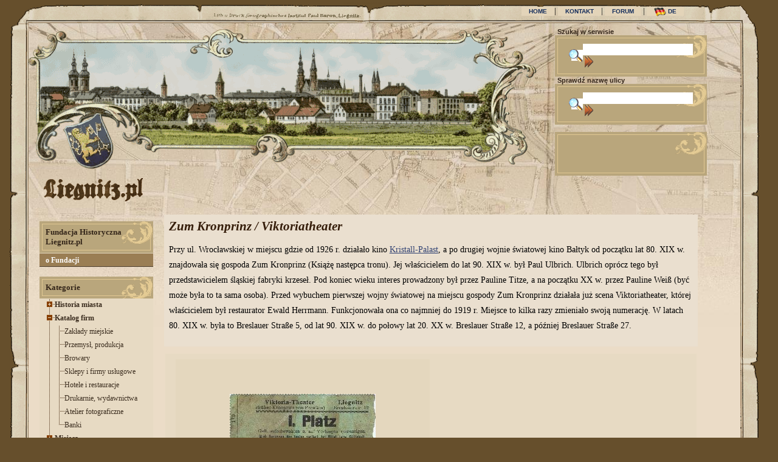

--- FILE ---
content_type: text/html; charset=iso-8859-2
request_url: http://www.liegnitz.pl/?OBJ/892
body_size: 6891
content:
  

<!DOCTYPE HTML PUBLIC "-//W3C//DTD HTML 4.01 Transitional//EN">
<html>
<head>
<title>Liegnitz.pl :: portal historyczny miasta Legnicy :: Katalog firm/Hotele i restauracje : Zum Kronprinz / Viktoriatheater</title>

<meta http-equiv="Content-Type" content="text/html; charset=iso-8859-2" />
<meta name="description" content=" Przedwojennej Legnicy już nie ma. Tu odbudowujemy ją wirtualnie.
Chodzimy jej ulicami, poznajemy ludzi, ich codzienność, pracę i pasje.
Bez polityki, bez uprzedzeń. Z miłości do miasta." />
<link href="favicon.ico" rel="shortcut icon" type="image/x-icon">

<!-- Fancybox .  -->
<script type="text/javascript" src="inc/jquery.min.js"></script>
<script type="text/javascript" src="inc/jquery.fancybox-1.3.4.pack.js"></script>
<link rel="stylesheet" href="inc/jquery.fancybox-1.3.4.css" type="text/css" media="screen">

<link href="inc/liegnitz.css" rel="stylesheet" type="text/css">

<script src="inc/mt_parts.js" type="text/javascript"></script>

<script type="text/javascript">




/* <_VMX_ Tree component resource> */


 
function _vT_click(x){

var p=_vT_Dad(x)||x
var t=document.getElementById('_vT_'+p),i=document.images['_vTI_'+p],a=t.getAttribute('_vT_lock');
if(!a){
with(t.style){if(display=='none'||!display){display='block';if(i)i.src=i.src.replace('_0','_1');}
             else {display='none';if(i)i.src=i.src.replace('_1','_0');}
             }
            
    }

 }

function _vT_init(){
   var ts=D.getElementsByTagName('table');
for(var i=0;i<ts.length;i++){if(ts[i].id.indexOf('_vT_')!=-1) {ts[i].style.display='none';}}
var l=window.location.toString();
if((l.indexOf('CAT')||l.indexOf('PROD'))&&_vT_cat){_vT_click(_vT_cat);}
}




 
  function _vT_Dad(x){var cs=[];cs[2]=2;cs[7]=7;cs[11]=11;cs[21]=11;cs[24]=11;cs[25]=11;cs[41]=55;cs[42]=55;cs[46]=72;cs[47]=55;cs[48]=11;cs[53]=7;cs[54]=2;cs[55]=55;cs[56]=11;cs[57]=2;cs[61]=72;cs[62]=72;cs[65]=55;cs[66]=11;cs[68]=72;cs[72]=72;cs[81]=55;cs[82]=72;cs[83]=11;cs[84]=7;cs[87]=72;cs[88]=88;cs[89]=88;cs[90]=88;cs[91]=55;cs[92]=72;cs[93]=72;cs[94]=55;cs[98]=11;return cs[x];}  
  /* / _VMX_ Tree component resource */
  




 _vT_cat = 25; 

</script>





</head>

<body onload="_vT_init();">
<script>
$(document).ready(function() {
	$("a.lgc_thumb").fancybox({
		'transitionIn'	:	'elastic',
		'transitionOut'	:	'elastic',
		'speedIn'		:	600, 
		'speedOut'		:	200, 
		'overlayShow'	:	true,	
		'autoScale' : false,
		 'titleShow'     : true,
		 'titlePosition'  : 'under',
		 'titleFormat'       : function(title, currentArray, currentIndex, currentOpts) {
		    return '<span id="fancybox-title-over" style="color:white">Obrazek ' +  (currentIndex + 1) + ' / ' + currentArray.length + ' : <b>' + title + '</b></span>';
		}
    });
	
});
</script>

<h1 id="meta_description" style="font:normal 2px/0px Trebuchet MS,sans-serif; color:#664F2C;margin:-8px 0 2px 0">
Przedwojennej Legnicy już nie ma. Tu odbudowujemy ją wirtualnie.
Chodzimy jej ulicami, poznajemy ludzi, ich codzienność, pracę i pasje.
Bez polityki, bez uprzedzeń. Z miłości do miasta.
</h1>


<table width="100%" height="100%" border="0" cellpadding="0" cellspacing="0"> 
  <tr> 
    <td align="right" valign="bottom">&nbsp;</td>
    <td width="31" height="31" align="right" valign="bottom"><img src="img/corner_tl.gif" width="21" height="23"></td>
    <td valign="top" style="background: url('img/edge_ht.gif');">
    
    
<table width="100%" height="80%" border="0" cellpadding="0" cellspacing="0">
        <tr> 
       
          <td width="26%">&nbsp;</td>
          
          <td style="background: url('img/edge_pbaron.gif') no-repeat left bottom;text-align:right">
     
         <!---------    TOP NAVI btnz        -->    
<div style="text-align:right;">
<a href="/" class="topm" >HOME</a>|
<a href="/index.php?kontakt" class="topm" >KONTAKT</a>|
<a href="/forum/" class="topm" >FORUM</a>
|
<a href="http://de.liegnitz.pl/" class="topm" ><img src="../img/flag_DE.gif" alt="flag"  border="0" height="15" width="20" align="absmiddle" > DE</a>

 </div>                 
          
          </td>  
           <td width="8%">&nbsp;</td>  
        </tr>
      </table></td>
    <td width="31" valign="bottom"><img src="img/corner_tr.gif" width="29" height="29"></td>
    <td width="31" valign="bottom">&nbsp;</td>
  </tr>
  <tr> 
    <td>&nbsp;</td>
    <td style="background: url('img/edge_vl.gif')">&nbsp;</td>
    <td id="main" valign="top">
    <table width="100%" height="231" border="0" cellspacing="0" cellpadding="0">
  <tr> 
    <td width="836" height="231"><img src="img/h1.gif" width="836" height="16"><img src="img/h2.gif" width="836" height="183"><img src="img/h3.gif" width="836" height="32"></td>
    <td valign="top" style="padding:0 20px 0 8px;font-size:0px">
    
    <div style="width:96%;text-align:left;margin-right:8px;font-size:0px;padding-top:8px">


<!----------   SITE SEARCH ctrl      -->
<script>function chx(f){return f.q.value.length>3}</script>
<br /><br />
<div class="cauto ctxt">Szukaj w serwisie </div>
<div class="mhead cauto">
<div class="mihead ctxt">
<form class="seek_form" method="POST" action="/index.php?search" onsubmit="return chx(this)" ><div><input type="text" name="q" class="txt"></div><input type="submit" value="" class="butt_go"></form>  
<img src="/img/0.gif" style="border:0;height:1px;width:248px" />
</div></div>
<!----------   STREET SEARCH ctrl      -->
<div class="cauto ctxt">Sprawdź nazwę ulicy  </div>
<div class="mhead cauto">
<div class="mihead ctxt">
<form class="seek_form" method="POST" action="/index.php?ssearch" onsubmit="return chx(this)"><div><input type="text" name="q" class="txt"></div><input type="submit" value="" class="butt_go"></form>
</div></div>
<!----------  FB Like ctrl,    -->
<span style="font:bold 11px Trebuchet MS,sans-serif;color:#332519">&nbsp;</span>
<div class="mhead cauto">
<div class="mihead" style="padding:0px;font:bold 11px Trebuchet MS,sans-serif;color:#332519">
<iframe src="//www.facebook.com/plugins/likebox.php?href=http%3A%2F%2Fwww.facebook.com%2Fliegnitzpl&amp;width=222&amp;height=62&amp;colorscheme=light&amp;show_faces=false&amp;border_color&amp;stream=false&amp;header=false" style="border:none; overflow:hidden; width:222px; height:62px;" allowtransparency="true" frameborder="0" scrolling="no"></iframe>
</div></div>
<!----------  Ggle lang ctrl 4 DE -->
 
<!----------   //TOP ctrlz      -->

</div>
    
    </td>
  </tr>
 
</table>
<table width="100%" border="0" cellpadding="0" cellspacing="0">
        <tr> 
  <td width="20">&nbsp;</td>
          <td valign="top" width="16%">          
          <a href="/"><img src="img/hlogo.gif" border="0" height="43" width="181"></a>
         <br /><br /> <br />
<!-- left navi controls -->

        <table border="0" cellpadding="0" cellspacing="0" width="100%">
              <tr> 
                <td class="mhead">
                <h3 class="mihead">Fundacja Historyczna Liegnitz.pl</h3></td>
              </tr>
              <tbody>
                
                <tr> 
                  <td>
                      <a class="butt" href="?page/12">o Fundacji</a>
                                            
                       </td>
                </tr>
                          
            </table>
           
       
            <br />    
        <table width="100%" border="0" cellpadding="0" cellspacing="0">
        <tr> 
        <td class="mhead"><h3 class="mihead">Kategorie</h3></td>
         </tr><tr> 
          <td valign="top" style="background:#E7DAC3" class="m">
                 
          
          <table class="vT_t" border="0" cellspacing="0" cellpadding="0">


<tr>
<td style="padding-left:9px"><a href="javascript:void 0" onclick="_vT_click(72)"><img src="/img/vm_tree/vt_n_0.gif" name="_vTI_72" id="_vTI_72" width="16" height="22" align="absmiddle"><b>Historia miasta</b></a> <span class="vT_mini"></span>


<table class="vT_t" style="display:none"  id="_vT_72" name="_vT_72" border="0" cellspacing="0" cellpadding="0"><tr>

<td><img src="/img/vm_tree/vt_mline.gif" width="16" height="22" align="absmiddle"><a href="index.php?CAT/62"><img src="/img/vm_tree/vt_s0.gif" name="_vTI_62" id="_vTI_62" width="16" height="22" align="absmiddle">Kalendarium</a> <span class="vT_mini"></span></td>

</tr><tr>

<td><img src="/img/vm_tree/vt_mline.gif" width="16" height="22" align="absmiddle"><a href="index.php?CAT/61"><img src="/img/vm_tree/vt_s0.gif" name="_vTI_61" id="_vTI_61" width="16" height="22" align="absmiddle">Wojsko</a> <span class="vT_mini"></span></td>

</tr><tr>

<td><img src="/img/vm_tree/vt_mline.gif" width="16" height="22" align="absmiddle"><a href="index.php?CAT/87"><img src="/img/vm_tree/vt_s0.gif" name="_vTI_87" id="_vTI_87" width="16" height="22" align="absmiddle">Komunikacja</a> <span class="vT_mini"></span></td>

</tr><tr>

<td><img src="/img/vm_tree/vt_mline.gif" width="16" height="22" align="absmiddle"><a href="index.php?CAT/46"><img src="/img/vm_tree/vt_s0.gif" name="_vTI_46" id="_vTI_46" width="16" height="22" align="absmiddle">Wydarzenia</a> <span class="vT_mini"></span></td>

</tr><tr>

<td><img src="/img/vm_tree/vt_mline.gif" width="16" height="22" align="absmiddle"><a href="index.php?CAT/92"><img src="/img/vm_tree/vt_s0.gif" name="_vTI_92" id="_vTI_92" width="16" height="22" align="absmiddle">Widoki&nbsp;miasta</a> <span class="vT_mini"></span></td>

</tr><tr>

<td><img src="/img/vm_tree/vt_mline.gif" width="16" height="22" align="absmiddle"><a href="index.php?CAT/82"><img src="/img/vm_tree/vt_s0.gif" name="_vTI_82" id="_vTI_82" width="16" height="22" align="absmiddle">Pieniądz&nbsp;zastępczy</a> <span class="vT_mini"></span></td>

</tr><tr>

<td><img src="/img/vm_tree/vt_mline.gif" width="16" height="22" align="absmiddle"><a href="index.php?CAT/93"><img src="/img/vm_tree/vt_s0.gif" name="_vTI_93" id="_vTI_93" width="16" height="22" align="absmiddle">Sport&nbsp;i&nbsp;rekreacja</a> <span class="vT_mini"></span></td>

</tr><tr>

<td><img src="/img/vm_tree/vt_mline.gif" width="16" height="22" align="absmiddle"><a href="index.php?CAT/68"><img src="/img/vm_tree/vt_s1.gif" name="_vTI_68" id="_vTI_68" width="16" height="22" align="absmiddle">Varia</a> <span class="vT_mini"></span></td>

</tr>

</table></tr></td>

<tr>
<td style="padding-left:9px"><a href="javascript:void 0" onclick="_vT_click(11)"><img src="/img/vm_tree/vt_n_0.gif" name="_vTI_11" id="_vTI_11" width="16" height="22" align="absmiddle"><b>Katalog firm</b></a> <span class="vT_mini"></span>


<table class="vT_t" style="display:none"  id="_vT_11" name="_vT_11" border="0" cellspacing="0" cellpadding="0"><tr>

<td><img src="/img/vm_tree/vt_mline.gif" width="16" height="22" align="absmiddle"><a href="index.php?CAT/21"><img src="/img/vm_tree/vt_s0.gif" name="_vTI_21" id="_vTI_21" width="16" height="22" align="absmiddle">Zakłady&nbsp;miejskie</a> <span class="vT_mini"></span></td>

</tr><tr>

<td><img src="/img/vm_tree/vt_mline.gif" width="16" height="22" align="absmiddle"><a href="index.php?CAT/66"><img src="/img/vm_tree/vt_s0.gif" name="_vTI_66" id="_vTI_66" width="16" height="22" align="absmiddle">Przemysł,&nbsp;produkcja</a> <span class="vT_mini"></span></td>

</tr><tr>

<td><img src="/img/vm_tree/vt_mline.gif" width="16" height="22" align="absmiddle"><a href="index.php?CAT/48"><img src="/img/vm_tree/vt_s0.gif" name="_vTI_48" id="_vTI_48" width="16" height="22" align="absmiddle">Browary</a> <span class="vT_mini"></span></td>

</tr><tr>

<td><img src="/img/vm_tree/vt_mline.gif" width="16" height="22" align="absmiddle"><a href="index.php?CAT/24"><img src="/img/vm_tree/vt_s0.gif" name="_vTI_24" id="_vTI_24" width="16" height="22" align="absmiddle">Sklepy&nbsp;i&nbsp;firmy&nbsp;usługowe</a> <span class="vT_mini"></span></td>

</tr><tr>

<td><img src="/img/vm_tree/vt_mline.gif" width="16" height="22" align="absmiddle"><a href="index.php?CAT/25"><img src="/img/vm_tree/vt_s0.gif" name="_vTI_25" id="_vTI_25" width="16" height="22" align="absmiddle">Hotele&nbsp;i&nbsp;restauracje</a> <span class="vT_mini"></span></td>

</tr><tr>

<td><img src="/img/vm_tree/vt_mline.gif" width="16" height="22" align="absmiddle"><a href="index.php?CAT/56"><img src="/img/vm_tree/vt_s0.gif" name="_vTI_56" id="_vTI_56" width="16" height="22" align="absmiddle">Drukarnie,&nbsp;wydawnictwa</a> <span class="vT_mini"></span></td>

</tr><tr>

<td><img src="/img/vm_tree/vt_mline.gif" width="16" height="22" align="absmiddle"><a href="index.php?CAT/83"><img src="/img/vm_tree/vt_s0.gif" name="_vTI_83" id="_vTI_83" width="16" height="22" align="absmiddle">Atelier&nbsp;fotograficzne</a> <span class="vT_mini"></span></td>

</tr><tr>

<td><img src="/img/vm_tree/vt_mline.gif" width="16" height="22" align="absmiddle"><a href="index.php?CAT/98"><img src="/img/vm_tree/vt_s1.gif" name="_vTI_98" id="_vTI_98" width="16" height="22" align="absmiddle">Banki</a> <span class="vT_mini"></span></td>

</tr>

</table></tr></td>

<tr>
<td style="padding-left:9px"><a href="javascript:void 0" onclick="_vT_click(55)"><img src="/img/vm_tree/vt_n_0.gif" name="_vTI_55" id="_vTI_55" width="16" height="22" align="absmiddle"><b>Miejsca</b></a> <span class="vT_mini"></span>


<table class="vT_t" style="display:none"  id="_vT_55" name="_vT_55" border="0" cellspacing="0" cellpadding="0"><tr>

<td><img src="/img/vm_tree/vt_mline.gif" width="16" height="22" align="absmiddle"><a href="index.php?CAT/41"><img src="/img/vm_tree/vt_s0.gif" name="_vTI_41" id="_vTI_41" width="16" height="22" align="absmiddle">Ulice,&nbsp;place</a> <span class="vT_mini"></span></td>

</tr><tr>

<td><img src="/img/vm_tree/vt_mline.gif" width="16" height="22" align="absmiddle"><a href="index.php?CAT/42"><img src="/img/vm_tree/vt_s0.gif" name="_vTI_42" id="_vTI_42" width="16" height="22" align="absmiddle">Budynki&nbsp;i&nbsp;instytucje</a> <span class="vT_mini"></span></td>

</tr><tr>

<td><img src="/img/vm_tree/vt_mline.gif" width="16" height="22" align="absmiddle"><a href="index.php?CAT/47"><img src="/img/vm_tree/vt_s0.gif" name="_vTI_47" id="_vTI_47" width="16" height="22" align="absmiddle">Kościoły&nbsp;i&nbsp;cmentarze</a> <span class="vT_mini"></span></td>

</tr><tr>

<td><img src="/img/vm_tree/vt_mline.gif" width="16" height="22" align="absmiddle"><a href="index.php?CAT/65"><img src="/img/vm_tree/vt_s0.gif" name="_vTI_65" id="_vTI_65" width="16" height="22" align="absmiddle">Pomniki</a> <span class="vT_mini"></span></td>

</tr><tr>

<td><img src="/img/vm_tree/vt_mline.gif" width="16" height="22" align="absmiddle"><a href="index.php?CAT/81"><img src="/img/vm_tree/vt_s0.gif" name="_vTI_81" id="_vTI_81" width="16" height="22" align="absmiddle">Park</a> <span class="vT_mini"></span></td>

</tr><tr>

<td><img src="/img/vm_tree/vt_mline.gif" width="16" height="22" align="absmiddle"><a href="index.php?CAT/91"><img src="/img/vm_tree/vt_s0.gif" name="_vTI_91" id="_vTI_91" width="16" height="22" align="absmiddle">Rzeki&nbsp;i&nbsp;mosty</a> <span class="vT_mini"></span></td>

</tr><tr>

<td><img src="/img/vm_tree/vt_mline.gif" width="16" height="22" align="absmiddle"><a href="index.php?CAT/94"><img src="/img/vm_tree/vt_s1.gif" name="_vTI_94" id="_vTI_94" width="16" height="22" align="absmiddle">Powiat&nbsp;Legnicki</a> <span class="vT_mini"></span></td>

</tr>

</table></tr></td>

<tr>
<td style="padding-left:9px"><a href="javascript:void 0" onclick="_vT_click(7)"><img src="/img/vm_tree/vt_n_0.gif" name="_vTI_7" id="_vTI_7" width="16" height="22" align="absmiddle"><b>Legniczanie</b></a> <span class="vT_mini"></span>


<table class="vT_t" style="display:none"  id="_vT_7" name="_vT_7" border="0" cellspacing="0" cellpadding="0"><tr>

<td><img src="/img/vm_tree/vt_mline.gif" width="16" height="22" align="absmiddle"><a href="index.php?CAT/53"><img src="/img/vm_tree/vt_s0.gif" name="_vTI_53" id="_vTI_53" width="16" height="22" align="absmiddle">Polityka&nbsp;i&nbsp;wojskowość</a> <span class="vT_mini"></span></td>

</tr><tr>

<td><img src="/img/vm_tree/vt_mline.gif" width="16" height="22" align="absmiddle"><a href="index.php?CAT/84"><img src="/img/vm_tree/vt_s1.gif" name="_vTI_84" id="_vTI_84" width="16" height="22" align="absmiddle">Kultura&nbsp;i&nbsp;nauka</a> <span class="vT_mini"></span></td>

</tr>

</table></tr></td>

<tr>
<td style="padding-left:9px"><a href="javascript:void 0" onclick="_vT_click(88)"><img src="/img/vm_tree/vt_n_0.gif" name="_vTI_88" id="_vTI_88" width="16" height="22" align="absmiddle"><b>Galeria</b></a> <span class="vT_mini"></span>


<table class="vT_t" style="display:none"  id="_vT_88" name="_vT_88" border="0" cellspacing="0" cellpadding="0"><tr>

<td><img src="/img/vm_tree/vt_mline.gif" width="16" height="22" align="absmiddle"><a href="index.php?CAT/90"><img src="/img/vm_tree/vt_s0.gif" name="_vTI_90" id="_vTI_90" width="16" height="22" align="absmiddle">Fotografia&nbsp;i&nbsp;karty&nbsp;pocztowe</a> <span class="vT_mini"></span></td>

</tr><tr>

<td><img src="/img/vm_tree/vt_mline.gif" width="16" height="22" align="absmiddle"><a href="index.php?CAT/89"><img src="/img/vm_tree/vt_s1.gif" name="_vTI_89" id="_vTI_89" width="16" height="22" align="absmiddle">Sztuka</a> <span class="vT_mini"></span></td>

</tr>

</table></tr></td>

<tr>
<td style="padding-left:9px"><a href="javascript:void 0" onclick="_vT_click(2)"><img src="/img/vm_tree/vt_l_0.gif" name="_vTI_2" id="_vTI_2" width="16" height="22" align="absmiddle"><b>Źródła</b></a> <span class="vT_mini"></span>


<table class="vT_t" style="display:none"  id="_vT_2" name="_vT_2" border="0" cellspacing="0" cellpadding="0"><tr>

<td><img src="/img/vm_tree/vt_0.gif" width="16" height="22" align="absmiddle"><a href="index.php?CAT/57"><img src="/img/vm_tree/vt_s0.gif" name="_vTI_57" id="_vTI_57" width="16" height="22" align="absmiddle">Bibliografia</a> <span class="vT_mini"></span></td>

</tr><tr>

<td><img src="/img/vm_tree/vt_0.gif" width="16" height="22" align="absmiddle"><a href="index.php?CAT/54"><img src="/img/vm_tree/vt_s1.gif" name="_vTI_54" id="_vTI_54" width="16" height="22" align="absmiddle">Linki</a> <span class="vT_mini"></span></td>

</tr>

</table></tr></td>


</table>
                    
            <br />
            
            
          <table border="0" cellpadding="0" cellspacing="0" width="100%">
              <tr> 
                <td class="mhead">
                <h3 class="mihead">Nasz serwis</h3></td>
              </tr>
              <tbody>
                
                <tr> 
                  <td>
                      <a class="butt" href="?page/4">geneza</a>
                      
                      <a class="butt" href="?page/5">regulamin</a>
                      
                      <a class="butt" href="?page/11">pliki cookie (nowe zasady)</a>
                      
                      <a class="butt" href="?page/7">mapa serwisu</a>
                      
                      <a class="butt" href="?page/6">kontakt</a>
                                            
                       </td>
                </tr>
                
                 <tr> 
                  <td><a class="butt" href="/"><big>&laquo;</big> strona główna</a></td>
                </tr>
                                
            </table>

           
            <br />
            
             
              
                      <table width="100%" border="0" cellspacing="0" cellpadding="0">
              <tr>
                <td class="mhead"><h3 class="mihead">Aktualności na forum</h3></td>
              </tr>

			   <tr><td bgcolor="#AD9A70">
				  <p class="post_h"><small>15.10.2024</small>, <i>janbro:</i><br>
				            <a href="/forum/read.php?2,989,5002#msg-5002"><b>Re: Cmentarz komunalny</b><br>
                    Te kamienie o które się pytasz są obecnie w Lapidarium na cmentarzu od 2014 r.</p></td></tr>

			   <tr><td bgcolor="#AD9A70">
				  <p class="post_h"><small>18.11.2022</small>, <i>Kefir:</i><br>
				            <a href="/forum/read.php?2,4993,5001#msg-5001"><b>Re: Sztuka cmentarna</b><br>
                    Całą serię zdjęć legnickiego cmentarza wykonaną przez Krafta znajdziemy pod...</p></td></tr>

			   <tr><td bgcolor="#AD9A70">
				  <p class="post_h"><small>17.11.2022</small>, <i>Kefir:</i><br>
				            <a href="/forum/read.php?2,4993,5000#msg-5000"><b>Re: Sztuka cmentarna</b><br>
                    Henry Kraft to mało znana nam postać naszego miasta. Człowiek wykształcony...</p></td></tr>

             <tr>
                <td bgcolor="#B9A67C">
                <h3 style="padding:8px">Zaloguj się do forum:</h3>
  <!-- FORUM LOGIN CTRL-->

<form class="seek_ctrl" action="http://www.liegnitz.pl/forum/login.php" method="post">
<input name="forum_id" value="0" type="hidden">
<input name="redir" value="http://www.liegnitz.home.pl/forum/" type="hidden">
<table border="0" cellspacing="2" cellpadding="0" width="100%">
<tr><td width="12" style="color:white">login: </td><td><input type="text" name="username" class="txt" style="width:100px"></td></tr>
<tr><td width="12" style="color:white">hasło: </td><td><input type="password" name="password" class="txt" style="width:100px"> <input type="submit" value="" class="butt_go"></td></tr>
</table>
</form>
  <!-- /// FORUM LOGIN CTRL-->
                  
               <h4 class="db" style="padding:8px;text-align:center" ><a  href="http://www.liegnitz.home.pl/forum/register.php">lub załóż konto</a></h4></td></tr></table>

               
               <br />
          
          <tr> 
        <td class="mhead" style="text-align:center;"><h3 class="mihead" style="text-align:left">Nasi przyjaciele</h3>
        <div style="font-size:8px"><br /> <br />
        <a href="http://www.portal.legnica.eu/" target="_blank"><img src="images/friends/150/legnica.gif" class="friend_ban" alt="Legnica" title="Legnica" ></a>
        <br /> <br />
        <a href="http://www.liegnitz.de/index.php?id=2" target="_blank"><img src="images/friends/150/wuppertal.gif"  class="friend_ban" alt="Bundesgruppe Liegnitz e.V." title="Bundesgruppe Liegnitz e.V." ></a>
        <br /> <br />
        <a href="http://muzeum-miedzi.art.pl/" target="_blank"><img src="images/friends/150/muzeum_miedzi.gif" class="friend_ban" alt="Muzeum Miedzi" title="Muzeum Miedzi" ></a>
        <br /> <br />
        <a href="http://www.ap.wroc.pl/index.php?option=com_content&task=view&id=7&Itemid=13" target="_blank"><img src="images/friends/150/archiwum.gif" class="friend_ban" alt="Archiwum Państwowe we Wrocławiu. Oddział w Legnicy" title="Archiwum Państwowe we Wrocławiu. Oddział w Legnicy" ></a>
        <br /> <br />
		
		<a href="http://www.pamiec-dialog.pl/" target="_blank"><img src="images/friends/150/pid.gif" class="friend_ban" alt="Pamięć i Dialog" title="Pamięć i Dialog" ></a>
        <br /> <br />
		
		<a href="http://www.bilse-gesellschaft.de/" target="_blank"><img src="images/friends/150/bilse.gif" class="friend_ban" alt="Benjamin Bilse Gesellschaft e.V." title="Benjamin Bilse Gesellschaft e.V." ></a>
        <br /> <br />
		
         
      <a href="http://www.lck.art.pl/" target="_blank"><img src="images/friends/150/lck.gif" class="friend_ban" alt="Legnickie Centrum Kultury" title="Legnickie Centrum Kultury">
       </a>
       <br /> <br />
      <a href="http://www.lpgk.nazwa.pl/" target="_blank"><img src="images/friends/150/lpgk.gif" class="friend_ban" alt="Legnickie Przedsiębiorstwo Gospodarki Komunalnej" title="Legnickie Przedsiębiorstwo Gospodarki Komunalnej">
       </a><br><br>
       <a href="http://witrazesakralne.pl/" target="_blank"><img src="images/friends/150/vitro.gif" class="friend_ban" alt="Pracownia Witraży VITRO" title="VITRO witraże od 1990">
       </a><br><br>
	   
	   <a href="http://antyczek.pl/catalogsearch/result/?q=legnica" target="_blank"><img src="images/friends/150/antyczek.gif" class="friend_ban" alt="Antyczek - Obrazy i Antyki" title="Antyczek - Obrazy i Antyki" ></a>
        <br /> <br />
	   
	   <a href="http://www.qubushotel.com/" target="_blank"><img src="images/friends/150/qubus.gif" class="friend_ban" alt="Qubus Hotel Legnica" title="Qubus Hotel Legnica">
       </a><br><br>
			 </div></td>
         </tr>
         
         
     </table>
          
<!-- // left navi controls -->          
          
          </td>
          <td width="20">&nbsp;</td>
          <td width="75%" valign="top" class="ntext" rowspan="2">
<!----- MAIN CONTENT - center page column ----->
       

      <p style="padding:8px">
 <div style="padding:8px;background:#EADFCF;margin:48px 0 10px 0">
            <h1 style="font-weight:bold;color:#361E0B;margin:0;line-height:1.1em">Zum Kronprinz / Viktoriatheater</h1>
            
            
           <p><p>Przy ul. Wrocławskiej w miejscu gdzie od 1926 r. działało kino <a href="../index.php?OBJ/819">Kristall-Palast</a>, a po drugiej wojnie światowej kino Bałtyk od początku lat 80. XIX w. znajdowała się gospoda Zum Kronprinz (Książę następca tronu). <span lang="DE">Jej właścicielem do lat 90. </span>XIX w. był Paul Ulbrich. Ulbrich opr&oacute;cz tego był przedstawicielem śląskiej fabryki krzeseł. Pod koniec wieku interes prowadzony był przez Pauline Titze, a na początku XX w. przez Pauline Wei&szlig; (być może była to ta sama osoba). Przed wybuchem pierwszej wojny światowej na miejscu gospody Zum Kronprinz działała już scena Viktoriatheater, kt&oacute;rej właścicielem był restaurator Ewald Herrmann. Funkcjonowała ona co najmniej do 1919 r. Miejsce to kilka razy zmieniało swoją numerację. <span lang="DE">W latach 80. </span>XIX w. była to Breslauer Stra&szlig;e 5, od lat 90. XIX w. do połowy lat 20. XX w. Breslauer Stra&szlig;e 12, a p&oacute;źniej Breslauer Stra&szlig;e 27.</p></p>
            </div>
            
           
      
           
            <table width="100%" id="obj_fotos"><tr><td style="background:#E7DAC3;">
           
          
            <div class="obj_cont_0"><div class="obj_shot_0">                
            
     <a class="lgc_thumb" href="images/maxi/Firmy/viktoria-theater.jpg" rel="catobj" title="Bilet do Viktoria-Theater, które działało przy ul. Wrocławskiej w miejscu późniejszego kina Bałtyk">
                 <img src="img/0.gif" height="180" width="240" style="background:url('../images/mini/Firmy/viktoria-theater.jpg') no-repeat center center">        
            </a>                  
            </div><div class="obj_desc_0">Bilet do Viktoria-Theater, które działało przy ul. Wrocławskiej w miejscu późniejszego kina Bałtyk</div></div>
            
            
            
           </td></tr></table>
           
           

<table width="100%"  id="obj_nav"><tr><td align="left">
     <a href="?OBJ/825">&laquo; poprzedni</a>
                        </td>
                        <td align="right">
    <a href="?OBJ/914">następny &raquo;</a>
                        </td>
                        
                        </tr></table>
           
            
           
           
           
           

          
        
          
 <!----- /// MAIN CONTENT - center page column ----->         
          
          
          </td>
       <td width="6%">&nbsp;</td>
        </tr>
        <tr> 
          <td>&nbsp;</td>
          

            <td></td><td>&nbsp;</td></tr></table>
        </td><td style="background: url('img/edge_vr.gif')">&nbsp;</td>
    <td>&nbsp;</td>
  </tr>
  <tr> 
    <td >&nbsp;</td>
    <td height="31" style="background: url('img/edge_vls_b.gif')">&nbsp;</td>
    <td  style="background: url('img/map1_bs.jpg')" align="right" valign="bottom"><p>&nbsp;</p><img src="img/box_orn.gif" border="0" height="110" width="73"></td>
    <td  style="background: url('img/edge_vr1.gif')">&nbsp;</td>    
    <td >&nbsp;</td>
  </tr>
  <tr> 
    <td>&nbsp;</td>
    <td height="31" ><img src="img/corner_bl.gif" width="31" height="31"></td>
    <td style="background: url('img/edge_hb1.gif')">
    <img src="img/edge_pbaron.gif" alt="decor" title="decor" border="0" height="10" width="243">
    <img src="img/hbe.gif" alt="handcrafted by egocentryk.org" title="Click to visit ego's site" border="0" height="10" width="129" onclick="go('http://egocentryk.org')" align="right">
    
    </td>
    <td ><img src="img/corner_br.gif" width="31" height="31"></td>
    <td >&nbsp;</td>
  </tr>
  <tr> 
    <td >&nbsp;</td>
    <td height="31" >&nbsp;</td>
    <td style="background: url('img/l_foot_db.gif') no-repeat">
    
    <p style="color:#E5943B;text-align:center"> <br>
    <!-- FOOTER MENU - constant links list -->
    
   &nbsp;&nbsp;&nbsp;&nbsp;<i style="font-weight:bold;color:white">Serwis:</i>&nbsp;&nbsp;&nbsp;&nbsp;  
  <a class="lnk_dbg" href="/"><big>&laquo;</big> strona główna</a>&nbsp; &nbsp; 
  
        <a href="?page/4" class="lnk_dbg">geneza</a> &nbsp; &nbsp; 
      
        <a href="?page/5" class="lnk_dbg">regulamin</a> &nbsp; &nbsp; 
      
        <a href="?page/11" class="lnk_dbg">pliki cookie (nowe zasady)</a> &nbsp; &nbsp; 
      
        <a href="?page/7" class="lnk_dbg">mapa serwisu</a> &nbsp; &nbsp; 
      
        <a href="?page/6" class="lnk_dbg">kontakt</a> &nbsp; &nbsp; 
      
     
      
<i style="font-weight:bold;color:white">&nbsp;&nbsp;&nbsp;&nbsp;|&nbsp;&nbsp;&nbsp;&nbsp;&nbsp;&nbsp;Fundacja:</i>&nbsp;&nbsp;&nbsp;&nbsp;  
  <a class="lnk_dbg" href="/"><big>&laquo;</big> strona główna</a>&nbsp; &nbsp; 
  
        <a href="?page/12" class="lnk_dbg">o Fundacji</a> &nbsp; &nbsp; 
      
     
      

  
   <i style="font-weight:bold;color:white">&nbsp;&nbsp;&nbsp;&nbsp;|&nbsp;&nbsp;&nbsp;&nbsp;</i>
<a class="lnk_dbg" href="/index.php?de" class="topm" ><img src="../img/flag_DE.gif" alt="flag"  border="0" height="15" width="20" align="absmiddle" > DE</a>


    <!-- /// FOOTER MENU - constant links list -->
    </p>
      <p align="center" style="color:white">&copy; Fundacja Historyczna <strong>Liegnitz.pl</strong>, 2011-2014. Wszelkie prawa autorskie zarówno do serwisu, jak i prezentowanych materiałów są zastrzeżone.<br>
        <br>
        <br>
      </p>  
      </td>
    <td >&nbsp;</td>
    <td >&nbsp;</td>
  </tr>
</table>

</body>
</html>


--- FILE ---
content_type: text/css
request_url: http://www.liegnitz.pl/inc/liegnitz.css
body_size: 2376
content:
 /*
@font-face {
  font-family: 'Playfair';
  font-style: normal;
  font-weight: 400;
  src: local('Playfair Display'), local('PlayfairDisplay-Regular'), url(playfair.woff) format('woff');
}
@font-face {
  font-family: 'Playfair';
  font-style: normal;
  font-weight: 700;
  src: local('Playfair Display Bold'), local('PlayfairDisplay-Bold'), url(playfair_b.woff) format('woff');
}
@font-face {
  font-family: 'Playfair';
  font-style: italic;
  font-weight: 400;
  src: local('Playfair Display Italic'), local('PlayfairDisplay-Italic'), url(playfair_i.woff) format('woff');
}
@font-face {
  font-family: 'Playfair';
  font-style: italic;
  font-weight: 700;
  src: local('Playfair Display Bold Italic'), local('PlayfairDisplay-BoldItalic'), url(playfair_bi.woff) format('woff');
}
*/

td,div,body{font-family:'Playfair',Trebuchet MS,serif;font-size:13px}

body{background:#664F2C;margin:auto;padding-left:1%;padding-top:1%;text-align:center}
 td.h{font-weight:bold;color:white}
 td.m{font-weight:bold;color:#3B2D1F}
 td.m p{margin:0px 0px 8px 10px}
 td#main{
 background-image:url('../img/map3.jpg');
 background-color:#EBDCC7;
 background-repeat:repeat-x;
 }
 h2.db{font:italic bold 18px Playfair,Geneva, "Trebuchet MS", serif;color:white;margin:5px;}
 h3.db{font:italic bold 16px Playfair,Geneva, "Trebuchet MS", serif;color:white;margin:3px;}
 h4.db{font:normal 13px Playfair,Geneva,Trebuchet MS,serif;color:white;margin:2px;}
 
  
 .mt_txt,.ntext,p{font:normal 14px/25px Playfair,"Trebuchet MS", serif;}
 h1,.mt_head{font:italic bold 21px Playfair,Trebuchet MS, serif; color:#332519; margin:5px;}
 h2,.mt_head2{font:bold 18px Playfair,"Trebuchet MS", serif; color:#332519; margin:5px;}
 h3,.mt_shead{font:bold 15px Playfair,Trebuchet MS,serif;color:#332519;margin:0px;}
 h3 a {font: bold 14px Playfair,Trebuchet MS,serif;color:#332519;margin:0px;} 
 .mt_mini{font:normal 11px Playfair,Trebuchet MS,serif;}
 .mt_imp1{font:bold 13px Playfair,Trebuchet MS,serif; color:#42261E;}
 
 a,a:link,a:visited,a:active,.mt_link { color:#334474 }
 a:hover,.mt_link:hover{color:#BC3A0F}
 /* misie hack*/
a img{border:none}

 small{font-size:10px}
 
 .welc{font:italic bold 20px/18px Georgia,Trebuchet MS,serif;color:#634929;
 margin:0px 0 16px 0;padding:10px;text-align:left;
 }
 .welc div{font:italic bold 18px/16px Georgia,Trebuchet MS,serif;color:#634929;
 padding-bottom:6px;
 }
 div#by_fund{ text-align:left;padding:3px 0 24px 6px;font-style:italic;line-height:18px; } 
 
 .news_h{
	border-top:solid 1px #CEBFAA;
	margin-top:7px;
	background:#F4E6D3;
	padding: 4px;
}
 .cal_h{
	border-top:solid 1px #777;
	margin-top:7px;
	background:#C9A789;
	padding: 4px;
}
.cal_h strong {font-size:12px; color:white}
.post_h {
font-size:11px;	line-height:14px;
	color: #332519;
	border-bottom:solid 1px #99865C;
	padding-bottom:6px;padding-right:4px;
	}
.post_h small,.post_h b{color:#332519}
.post_h a{text-decoration:none;color:#332519}
.post_h a:hover{text-decoration:underline;}

.butt{display:block;padding:4px 0 2px 0;border-top:1px solid #DFD4B9;border-bottom:1px solid #4F402F;background:#9A7E54;color:white;font-weight:bold;font-size:12px} 

table.icos tr td{border-left:solid 1px #43435E;font:normal 9px Geneva,Trebuchet MS,serif;color:#E5943B;}
.seek_ctrl{text-align:left;margin:0px;padding:0px 4px 0px 4px;}
.seek_form div{background:white;display:inline-block;padding:0px 4px 0px 4px;}
.seek_form input.txt{height:19px;border:1px;margin:0px;min-width:120px;}

input{width:100%}
.seek_form{background: url('/img/ico_seek.gif') no-repeat center left;padding:0 0 0 24px;margin:4px 0 4px 5%;min-width:200px}

.butt_go{background: url('../img/butt_go.gif') no-repeat;background-position:10%;border:0px;width:22px;height:20px;}
.ico_seek{border:none;width:24px;height:24px;margin:0px;}

table.vT_t tr td img {border:none;} 
table.vT_t tr td,table.vT_t tr td A, table.vT_t tr td A:link,table.vT_t tr td A:visited,table.vT_t tr td A:active{font-family:Playfair,Geneva,Trebuchet MS,serif;font-size:12px;text-decoration: none;color: #3B2D1F;}
table.vT_t tr td A:hover {color: white;background:#1E1E3F;}
span.vT_mini{font:7pt Tahoma,Arial,sans-serif;color:#ccd;}.vma_td{
font: normal 9px Geneva,Arial,sans-serif;
color:white;
text-decoration:none;
cursor:pointer;
}
a.butt,a.butt:link,a.butt:visited,a.butt:active{color:white;padding-left:10px;text-decoration:none}
a.butt:hover{text-decoration:underline;color:white;background:#815F3A}
a.lnk_dbg,a.lnk_dbg:link,a.lnk_dbg:visited,a.lnk_dbg:active{color:#E5943B;text-decoration:none}
a.lnk_dbg:hover{color:white;text-decoration:underline}

a.lnk_lbg,a.lnk_lbg:link,a.lnk_lbg:visited,a.lnk_lbg:active{color:#162F5D;text-decoration:underline}
a.lnk_lbg:hover{color:#1E1E3F;text-decoration:underline}

a.topm,a.topm:link,a.topm:visited,a.topm:active{ 
        color:#162F5D;   
       margin:0;
        font:bold 10px Playfair,Trebuchet MS,sans-serif;text-decoration:none;
        text-align:center;
        background:#E3D4B9;       
        display:block-inline;
        padding:2px 12px 2px 12px; margin:2px 0 2px 0;
        }
a.topm:hover{color:black;background:#F0E1C6;text-decoration:underline;}


.welcome{background:#B9A67C;color:#260A02;padding:8px}

/* GALLERY LISTING BOXES*/
.obj_title{background:#504236 url('../img/box_title_ico.gif') no-repeat bottom right;color:white;padding:3px 8px 3px 8px;}
.obj_title h3,.obj_title h3 a,.obj_title h3 a:link{color:white;}
.obj_title h3 a:hover{color:#E5943B;}
.obj_cont,.obj_cont_0{margin:8px 0 10px 16px;float:left;width:48%;}
.obj_cont_1{margin:12px 0 15px 12px;float:left;width:31%;}

.obj_shot,.obj_shot_0{background:#E4D7BE;text-align:center;padding:8px; /*height:160px */}
.obj_shot_1{background:#E4D7BE;text-align:center;padding:4px; /*height:160px */}
.shot{clear:both;margin:auto;width:70%;/*height:180px;*/text-align:center;cursor:pointer}
.obj_desc,.obj_desc_0{padding:10px;font-size:12px;color:black;background:#E2D0B6;height:auto;}
.obj_desc_1{padding:6px;font-size:12px;color:black;background:#E2D0B6;height:auto;}
/* EVENT HOME box*/
.evnt_cont{background:#42261E;color:white;margin:8px 0 10px 16px;}
.evnt_title{background:#260A02;color:#EBD29B;padding:3px 8px 3px 8px;}
.evnt_in{background:url('../img/evnt_box_bg.jpg') no-repeat;padding:6px 8px 6px 40px;font:normal 13px Trebuchet MS, sans-serif}
.bigdate {font:bold 15px Playfair,Trebuchet MS, sans-serif;color:#3D2F23;margin-bottom:4px;display:block}

/* UNKNOWN PLACES box*/
.up_cont{background:#D0D4E4;color:#293344;margin:8px 0 10px 16px;}
.up_title{background:#293344;color:white;padding:5px 8px 6px 8px;}
.up_title_dark{color:#293344;}
.up_in{font:normal 13px Playfair,Trebuchet MS, sans-serif;background:#D7DDED;padding:20px}
.up_img{padding:20px 10px 20px 10px;background:#BEC6D5;text-align:center}
.up_in span {font:bold 17px Playfair,Trebuchet MS, sans-serif;color:#FFDD00}

.cauto{width:82%;margin-left:auto;margin-right:auto}
.ctxt{font:bold 11px Trebuchet MS,sans-serif;color:#332519}

a.ctlink:link,a.ctlink:visited,a.ctlink:active{ color:#361E0B;text-decoration:none }
a.ctlink:hover {color:#334474; text-decoration:underline}

.mhead{background:#B9A67C url('../img/mnico.gif') no-repeat top right;padding:4px}
.mihead{border:solid 1px #E1C892;padding:5px}

h3.mihead{font-size:13px}
.mihead a:link,.mihead a:visited,.mihead a:active { text-decoration:none; color:#4C2A0D; }
.mihead a:hover{color:white;}

.mdhead{background:#504236 url('../img/mndico.gif') no-repeat top right;padding:4px}
.mdihead{border:solid 1px #7A6756;padding:5px;color:#FDE5B6;font-weight:bold}

.mlhead{background:#C8B791 url('../img/mnico.gif') no-repeat top right;padding:4px}
.mlihead{border:solid 1px #E1C892;padding:5px}

.friend_ban{border:none;width:150px;}



.clr{clear:both;margin:16px}


--- FILE ---
content_type: application/javascript
request_url: http://www.liegnitz.pl/inc/mt_parts.js
body_size: 963
content:
function NW(u,w,h){return window.open(u,'',(w||h)?"height="+h+",width="+w+",status=no,toolbar=no,menubar=no,location=no,scrollbars=no,resizable=no":'')}
function go(url){document.location.href = url}
function zoom(imgsrc,wh_mode){var w=650;h=460;if(wh_mode=='V'){w=501;h=650;}NW(imgsrc,w,h);}
// retrieves by regexp thumbnail url from backgroundImage property (string like url("bleblbe")), replaces with full size images path and shows in new window
function _zoom(x){zoom(x.style.backgroundImage.match(/url\(\"(.*)\"\)/i)[1].replace(/mini/i,'maxi'))}
// WARNING - autogenerated VMX code
var _vT_cat;
function _vT_click(x){var p=_vT_Dad(x)||x;var t=document.getElementById('_vT_'+p),i=document.images['_vTI_'+p],a=t.getAttribute('_vT_lock');if(!a){with(t.style){if(display=='none'||!display){display='block';if(i)i.src=i.src.replace('_0','_1');}else {display='none';if(i)i.src=i.src.replace('_1','_0');}}} }function _vT_init(){var ts=D.getElementsByTagName('table');for(var i=0;i<ts.length;i++){if(ts[i].id.indexOf('_vT_')!=-1) {ts[i].style.display='none';}}var l=window.location.toString();if((l.indexOf('CAT')||l.indexOf('PROD'))&&_vT_cat){_vT_click(_vT_cat);}}var D=document;
//function _vT_Dad(x){var cs=[];cs[2]=2;cs[6]=6;cs[7]=7;cs[8]=7;cs[11]=11;cs[16]=16;cs[21]=21;cs[24]=24;cs[25]=25;cs[30]=30;cs[37]=25;cs[41]=24;cs[42]=24;cs[46]=46;cs[47]=30;cs[48]=48;cs[49]=48;cs[50]=48;cs[51]=51;cs[52]=51;cs[53]=46;cs[54]=7;cs[55]=7;cs[56]=6;cs[57]=6;cs[58]=58;cs[59]=58;cs[60]=58;cs[61]=11;cs[62]=2;cs[63]=21;cs[64]=21;cs[65]=21;cs[66]=66;cs[67]=66;cs[68]=66;cs[69]=66;cs[70]=66;cs[72]=66;cs[73]=66;cs[74]=66;cs[75]=66;cs[76]=66;cs[79]=66;cs[80]=66;cs[81]=24;cs[82]=24;cs[83]=24;cs[84]=24;cs[85]=24;cs[86]=24;cs[87]=24;cs[88]=24;cs[89]=24;cs[90]=24;cs[91]=24;cs[93]=24;cs[94]=24;cs[95]=95;cs[96]=16;return cs[x];}  
